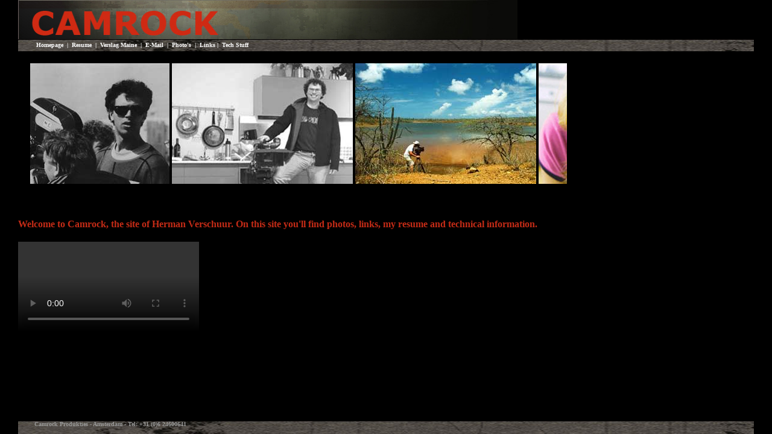

--- FILE ---
content_type: text/html
request_url: http://camrock.nl/
body_size: 832
content:
<HTML>
<HEAD>
<TITLE>Camrock - Herman Verschuur</TITLE>
</HEAD>
<frameset frameborder="no" border="0" cols =30,*,30"> 
  <frame src="side.html" scrolling="no" MARGINWIDTH="0"
MARGINHEIGHT="0"  framespacing="0" framemargin="0">
  <FRAMESET frameborder="no" border="0"  ROWS="85,*,22"> 
    <FRAME SRC="camrocka.html" SCROLLING="NO" MARGINWIDTH="0"
MARGINHEIGHT="0"  framespacing="0" framemargin="0">
    <FRAME SRC="herman27.html" SCROLLING="auto" NAME="MAIN" MARGINWIDTH="0" MARGINHEIGHT="0"
 framespacing="0" framemargin="0">
    <FRAME SRC="camrockbottom.html" SCROLLING="NO" MARGINWIDTH="0"
MARGINHEIGHT="0"  framespacing="0" framemargin="0">
  </frameset>
  <frame src="side.html" scrolling="no" MARGINWIDTH="0"
MARGINHEIGHT="0"  framespacing="0" framemargin="0">
</frameset>
<noframes>
</noframes>
</html>


--- FILE ---
content_type: text/html
request_url: http://camrock.nl/side.html
body_size: 163
content:
<!DOCTYPE HTML PUBLIC "-//W3C//DTD HTML 4.01 Transitional//EN">

<html>
<head>
	<title>Camrock</title>
</head>

<body bgcolor="black">

</body>
</html>


--- FILE ---
content_type: text/html
request_url: http://camrock.nl/camrocka.html
body_size: 1410
content:
<!DOCTYPE HTML PUBLIC "-//W3C//DTD HTML 4.0 Transitional//EN">

<html>
<head>
	<title>Untitled</title>
</head>
<body bgcolor="black" link="white" alink="white" vlink="white">
<div align="right">
<table border=0 width=100% height=80 cellspacing=0 cellpadding=0>
 <tr>
      <td width=50%><img src="log.jpg" height=65 vspace=0 width="828"> <a href="http://www.wunderground/global/stations/06240.html"> 
        </a></td>
 <td width=50%></td>
 </tr>
 <tr>
      <td background="framewood3.jpg" height=20 colspan=2> <font face="verdana" size=1 color="white"><b><b>&nbsp;&nbsp;&nbsp;&nbsp;&nbsp;&nbsp;&nbsp;&nbsp;&nbsp; 
        <a href="herman27.html" target="MAIN" STYLE='text-decoration:none;'>Homepage 
        &nbsp;|&nbsp; </a> <a href="curriculum.html" target="MAIN" STYLE='text-decoration:none;'>Resume 
        &nbsp;|&nbsp; </a><a href="verslag.html" target="MAIN" STYLE='text-decoration:none;'>Verslag 
        Maine</a> <a href="mailto:camrock@planet.nl" STYLE='text-decoration:none;'>&nbsp;|&nbsp; 
        E-Mail </a><a href="fotos.html" target="MAIN" STYLE='text-decoration:none;'> 
        &nbsp;|&nbsp; Photo's</a><a href="links.html" target="MAIN" STYLE='text-decoration:none;'> 
        &nbsp;|&nbsp; Links</a><a href="techstuff1.html" target="MAIN" STYLE='text-decoration:none;'>&nbsp;|&nbsp; Tech Stuff</a></b></b></font></td>
 </tr>
</table>
</div>
</body>
</html>


--- FILE ---
content_type: text/html
request_url: http://camrock.nl/herman27.html
body_size: 4910
content:
<HTML>
<HEAD>
<TITLE>herman2</TITLE>
</HEAD>
<BODY background="back.jpg"><table border=0 width=100% cellspacing=10 cellpadding=10><tr>
    <td height="40"> 
      <script language="JavaScript1.2">

/*
Conveyor belt slideshow script- 
� Dynamic Drive (www.dynamicdrive.com)
For full source code, 100's more DHTML scripts, and Terms Of Use, visit dynamicdrive.com
*/


//Specify the slider's width (in pixels)
var sliderwidth=890
//Specify the slider's height
var sliderheight=200
//Specify the slider's slide speed (larger is faster 1-10)
var slidespeed=1
//configure background color:
slidebgcolor="000000"

//Specify the slider's images
var leftrightslide=new Array()
var finalslide=''
leftrightslide[0]='<a href="http://www.camrock.nl/fotos.html"><IMG src="test1.jpg" border=0></a>'
leftrightslide[1]='<a href="http://www.camrock.nl/fotos.html"><IMG src="test2.jpg" border=0></a>'
leftrightslide[2]='<a href="http://www.camrock.nl/fotos.html"><IMG src="test3.jpg" border=0></a>'
leftrightslide[3]='<a href="http://www.camrock.nl/fotos.html"><IMG src="test4eva.jpg" border=0></a>'
leftrightslide[4]='<a href="http://www.camrock.nl/fotos.html"><IMG src="test5.jpg" border=0></a>'
leftrightslide[5]='<a href="http://www.camrock.nl/fotos.html"><IMG src="test6.jpg" border=0></a>'

////NO NEED TO EDIT BELOW THIS LINE////////////

var copyspeed=slidespeed
leftrightslide='<nobr>'+leftrightslide.join(" ")+'</nobr>'
var iedom=document.all||document.getElementById
if (iedom)
document.write('<span id="temp" style="visibility:hidden;position:absolute;top:-100;left:-3000">'+leftrightslide+'</span>')
var actualwidth=''
var cross_slide, ns_slide

function fillup(){
if (iedom){
cross_slide=document.getElementById? document.getElementById("test2") : document.all.test2
cross_slide2=document.getElementById? document.getElementById("test3") : document.all.test3
cross_slide.innerHTML=cross_slide2.innerHTML=leftrightslide
actualwidth=document.all? cross_slide.offsetWidth : document.getElementById("temp").offsetWidth
cross_slide2.style.left=actualwidth+20
}
else if (document.layers){
ns_slide=document.ns_slidemenu.document.ns_slidemenu2
ns_slide2=document.ns_slidemenu.document.ns_slidemenu3
ns_slide.document.write(leftrightslide)
ns_slide.document.close()
actualwidth=ns_slide.document.width
ns_slide2.left=actualwidth+20
ns_slide2.document.write(leftrightslide)
ns_slide2.document.close()
}
lefttime=setInterval("slideleft()",30)
}
window.onload=fillup

function slideleft(){
if (iedom){
if (parseInt(cross_slide.style.left)>(actualwidth*(-1)+8))
cross_slide.style.left=parseInt(cross_slide.style.left)-copyspeed
else
cross_slide.style.left=parseInt(cross_slide2.style.left)+actualwidth+30

if (parseInt(cross_slide2.style.left)>(actualwidth*(-1)+8))
cross_slide2.style.left=parseInt(cross_slide2.style.left)-copyspeed
else
cross_slide2.style.left=parseInt(cross_slide.style.left)+actualwidth+30

}
else if (document.layers){
if (ns_slide.left>(actualwidth*(-1)+8))
ns_slide.left-=copyspeed
else
ns_slide.left=ns_slide2.left+actualwidth+30

if (ns_slide2.left>(actualwidth*(-1)+8))
ns_slide2.left-=copyspeed
else
ns_slide2.left=ns_slide.left+actualwidth+30
}
}


if (iedom||document.layers){
with (document){
document.write('<table border="0" cellspacing="0" cellpadding="0"><td>')
if (iedom){
write('<div style="position:relative;width:'+sliderwidth+';height:'+sliderheight+';overflow:hidden">')
write('<div style="position:absolute;width:'+sliderwidth+';height:'+sliderheight+';background-color:'+slidebgcolor+'" onMouseover="copyspeed=0" onMouseout="copyspeed=slidespeed">')
write('<div id="test2" style="position:absolute;left:0;top:0"></div>')
write('<div id="test3" style="position:absolute;left:-1000;top:0"></div>')
write('</div></div>')
}
else if (document.layers){
write('<ilayer width='+sliderwidth+' height='+sliderheight+' name="ns_slidemenu" bgColor='+slidebgcolor+'>')
write('<layer name="ns_slidemenu2" left=0 top=0 onMouseover="copyspeed=0" onMouseout="copyspeed=slidespeed"></layer>')
write('<layer name="ns_slidemenu3" left=0 top=0 onMouseover="copyspeed=0" onMouseout="copyspeed=slidespeed"></layer>')
write('</ilayer>')
}
document.write('</td></table>')
}
}
</script>
    </td>
  </tr></table>
<h2 align="left"> 
  <font face="Verdana" size="3" color="#C42B16"> <font color="#C42B16"><br>
  Welcome to Camrock, the site of Herman Verschuur. </font></font><font color="#C42B16"><b><font face="Verdana, serif" size="3">On 
  this site you'll find photos, links, my resume and technical information.</font></b></font></h2>
<div align="left">
  <ol>
    <ol>
      <ol>
        <ol>
        </ol>
      </ol>
    </ol>
  </ol>
</div>
<h2 align="left"><embed src="hawaiiweb3.WAV" controller=(false) loop=(2) width=(0) height=(0)>
  </embed></h2>
</BODY>
</HTML>


--- FILE ---
content_type: text/html
request_url: http://camrock.nl/camrockbottom.html
body_size: 377
content:
<!DOCTYPE HTML PUBLIC "-//W3C//DTD HTML 4.0 Transitional//EN">

<html>
<head>
	<title>Untitled</title>
</head>

<body background="framewood3.jpg" marginwidth=0 marginheight=0>
<font face="verdana" size=1 color="#999999"><b>
&nbsp;&nbsp;&nbsp;&nbsp;&nbsp;&nbsp;&nbsp;&nbsp;&nbsp;Camrock Produkties - Amsterdam - Tel: +31 (0)6 24600641</b></font>


</body>
</html>


--- FILE ---
content_type: text/html
request_url: http://camrock.nl/side.html
body_size: 163
content:
<!DOCTYPE HTML PUBLIC "-//W3C//DTD HTML 4.01 Transitional//EN">

<html>
<head>
	<title>Camrock</title>
</head>

<body bgcolor="black">

</body>
</html>
